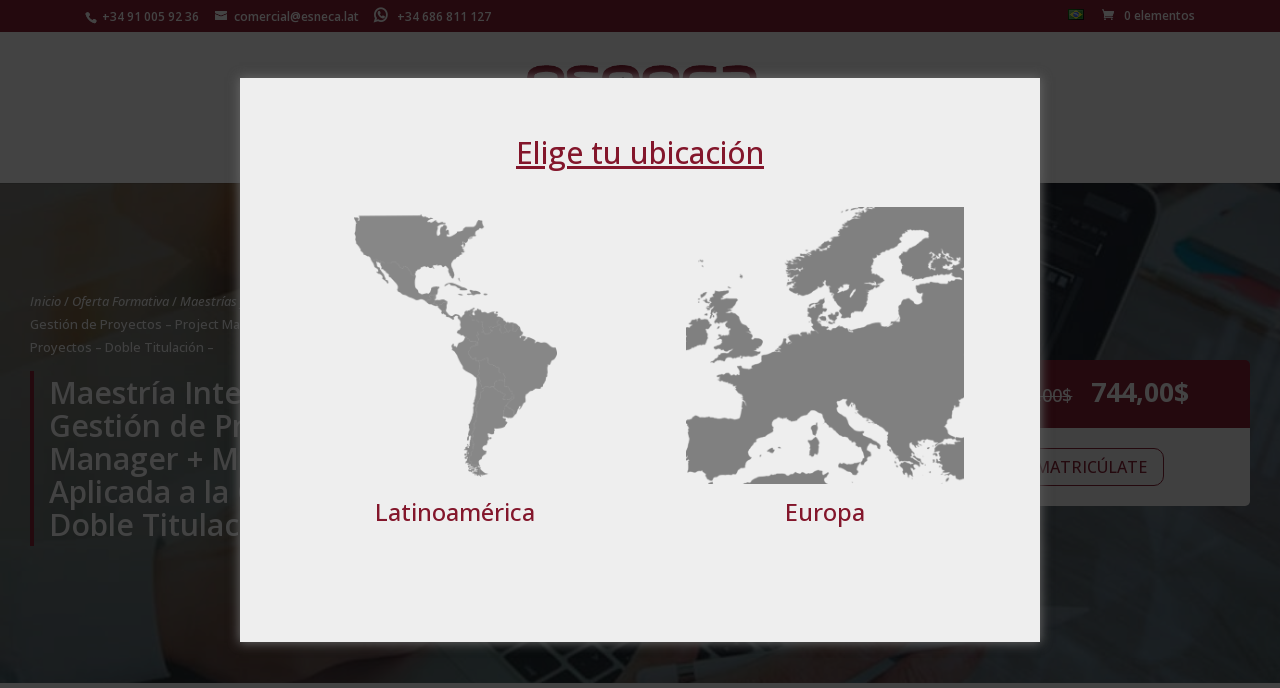

--- FILE ---
content_type: application/javascript
request_url: https://www.esneca.lat/wp-content/themes/Divi%20fill/functions.js?ver=6.6.4
body_size: 2499
content:
// jQuery(function(){

	// jQuery(document).on('change', '#check_info', function() {
		// if(jQuery('input[name="check_info"]').is(':checked')) {
			//// checked
			// jQuery("#shipping_country_field").hide();
	    	// jQuery("#shipping_state_field").hide();
		// } else {
			////unchecked
			// jQuery("#shipping_country_field").show();
	   		// jQuery("#shipping_state_field").show();
		// }
	// });

// });


jQuery(function(){
	jQuery(document).on('change', '#check_info', function() {
		if(jQuery('input[name="check_info"]').is(':checked')) {
			// checked
			jQuery("#shipping_first_name_field").hide();
			jQuery("#shipping_last_name_field").hide();
			jQuery("#shipping_nif_field").hide();
			jQuery("#shipping_phone_field").hide();
			jQuery("#shipping_email_field").hide();
			jQuery("#shipping_address_1_field").hide();
			jQuery("#shipping_city_field").hide();
			jQuery("#shipping_postcode_field").hide();
			jQuery("#shipping_country_field").hide();
	    	jQuery("#shipping_state_field").hide();
		} else {
			// unchecked
			jQuery("#shipping_first_name_field").show();
			jQuery("#shipping_last_name_field").show();
			jQuery("#shipping_nif_field").show();
			jQuery("#shipping_phone_field").show();
			jQuery("#shipping_email_field").show();
			jQuery("#shipping_address_1_field").show();
			jQuery("#shipping_city_field").show();
			jQuery("#shipping_postcode_field").show();
			jQuery("#shipping_country_field").show();
	    	jQuery("#shipping_state_field").show();
		}
	});

	jQuery(document).ready(function() {
		if(jQuery('input[name="check_info"]').is(':checked')) {
			// checked
			jQuery("#shipping_first_name_field").hide();
			jQuery("#shipping_last_name_field").hide();
			jQuery("#shipping_nif_field").hide();
			jQuery("#shipping_phone_field").hide();
			jQuery("#shipping_email_field").hide();
			jQuery("#shipping_address_1_field").hide();
			jQuery("#shipping_city_field").hide();
			jQuery("#shipping_postcode_field").hide();
			jQuery("#shipping_country_field").hide();
	    	jQuery("#shipping_state_field").hide();
		} else {
			// unchecked
			jQuery("#shipping_first_name_field").show();
			jQuery("#shipping_last_name_field").show();
			jQuery("#shipping_nif_field").show();
			jQuery("#shipping_phone_field").show();
			jQuery("#shipping_email_field").show();
			jQuery("#shipping_address_1_field").show();
			jQuery("#shipping_city_field").show();
			jQuery("#shipping_postcode_field").show();
			jQuery("#shipping_country_field").show();
	    	jQuery("#shipping_state_field").show();
		}
	});

});